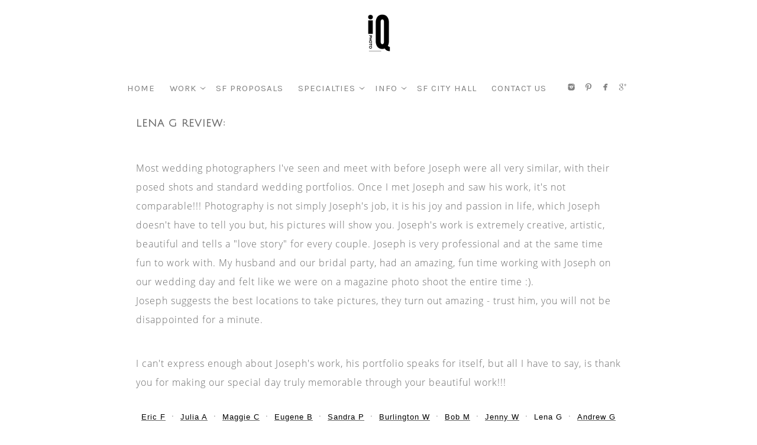

--- FILE ---
content_type: text/html; charset=utf-8
request_url: https://www.iqphoto.com/info/detailed-reviews/overall-experience/lena-g
body_size: 15904
content:
<!DOCTYPE html><!-- site by Good Gallery, www.goodgallery.com -->
<html class="no-js NonGalleryPage " lang="en-US">
<head>
<title>Lena G</title>
<link rel="dns-prefetch" href="//cdn.goodgallery.com" /> 
<link rel="shortcut icon" href="//cdn.goodgallery.com/ff20afdf-4c9a-4735-9404-1b18652f1262/logo/2jz0eeo2/ijtu3zyla54.ico" />

<link rel="alternate" hreflang="en-US" href="https://www.iqphoto.com/info/detailed-reviews/overall-experience/lena-g" />
<link rel="canonical" href="https://www.iqphoto.com/info/detailed-reviews/overall-experience/lena-g" />
 <meta name="robots" content="noindex,noarchive" /> <style type="text/css">.YB:before{content: attr(data-c);display: block;height: 150em;}</style><link rel="stylesheet" type="text/css" media="none" onload="if(media!='all')media='all'" href="//cdn.goodgallery.com/ff20afdf-4c9a-4735-9404-1b18652f1262/d/Desktop-Il78zoUQNRfstXk7bWj9Kg-2-SF1S__Pc0WZJv6aIhzCX3w.css" />
<script type="text/javascript" src="//cdn.goodgallery.com/ff20afdf-4c9a-4735-9404-1b18652f1262/p/bundle-2teHGVEHG23F7yH4EM4Vng-20250629021656.js"></script>
<script type="text/javascript" src="//cdn.goodgallery.com/ff20afdf-4c9a-4735-9404-1b18652f1262/d/PageData-374y1qs8-de1504d8-21d6-476b-87dc-4dbdcd422e59-SF1S__Pc0WZJv6aIhzCX3w-2.js"></script>
<!--[if lt IE 9]><script type="text/javascript" src="/admin/Scripts/jQuery.XDomainRequest.js"></script><![endif]-->

<meta property="og:url" content="https://www.iqphoto.com/info/detailed-reviews/overall-experience/lena-g" />
<meta property="og:type" content="website" />
<meta property="og:site_name" content="" />
<meta property="og:title" content="Lena G" />
<meta property="og:description" />
<meta property="og:image" content="https://www.iqphoto.com/image/200/ijtu3zyla54.png" />
<script type="application/ld+json">{ "@context": "https://schema.org", "@type": "Organization", "url": "https://www.iqphoto.com", "logo": "https://logocdn.goodgallery.com/ff20afdf-4c9a-4735-9404-1b18652f1262/140x0/2jz0eeo2/ijtu3zyla54.png" }</script>

<meta name="facebook-domain-verification" content="5rm5hnc3i9bzb8l5bkfr5zl3cwy9q0" />
<script type='application/ld+json'>
{
  "@context": "http://www.schema.org",
  "@type": "LocalBusiness",
  "additionalType": "http://www.productontology.org/id/Wedding_photography",
  "name": "Wedding Photography by IQphoto",
  "url": "https://www.iqphoto.com",
  "logo": "https://www.iqphoto.com/ijtu3zyla54.png",
  "priceRange": "$$",
  "image": "https://cdn.goodgallery.com/ff20afdf-4c9a-4735-9404-1b18652f1262/r/1024/2jz0ysze/qkir53wrycb.jpg",
  "description": "Wedding Photography by IQphoto is a professional San Francisco photo studio serving the SF Bay Area focusing on San Francisco City Hall weddings, engagement, and elopement photography.",
  "address": {
     "@type": "PostalAddress",
     "streetAddress": "1941 Noriega St",
     "addressLocality": "San Francisco",
     "addressRegion": "CA",
     "postalCode": "94122",
     "addressCountry": "United States"
  },
  "geo": {
     "@type": "GeoCoordinates",
     "latitude": "37.7536747",
     "longitude": "-122.4847132"
  },
  "hasMap": "https://www.google.com/maps/place/Wedding+Photography+by+IQphoto/@37.7536747,-122.4847132,15z/data=!4m5!3m4!1s0x0:0x2780463ca6030459!8m2!3d37.7536747!4d-122.4847132",
   "openingHours": "Mo 09:00-21:00 Tu 09:00-21:00 We 09:00-21:00 Th 09:00-21:00 Fr 09:00-21:00 Sa 09:00-21:00 Su 09:00-21:00",
  "telephone": "(415) 939-5877",
  "sameAs" : [ "http://www.facebook.com/iqphoto",
    	"http://www.twitter.com/JosephKohn",
    	"https://www.youtube.com/channel/UCOkvIRzwnRr8AE9G0pHva2g",
        "https://www.pinterest.com/iqphoto/",
        "https://www.yelp.com/biz/wedding-photography-by-iqphoto-san-francisco",
        "https://www.instagram.com/iqphotosf/"]
}
</script>

<meta name="google-site-verification" content="O-uLlrJ1D1AdBJEfGlg2vA_DQ08h2JS-v-Jjjy4X3dM" />
<!-- Facebook Pixel Code -->
<script>
!function(f,b,e,v,n,t,s)
{if(f.fbq)return;n=f.fbq=function(){n.callMethod?
n.callMethod.apply(n,arguments):n.queue.push(arguments)};
if(!f._fbq)f._fbq=n;n.push=n;n.loaded=!0;n.version='2.0';
n.queue=[];t=b.createElement(e);t.async=!0;
t.src=v;s=b.getElementsByTagName(e)[0];
s.parentNode.insertBefore(t,s)}(window, document,'script',
'https://connect.facebook.net/en_US/fbevents.js');
fbq('init', '178595920717874');
fbq('track', 'PageView');
</script>
<noscript><img height="1" width="1" style="display:none"
src="https://www.facebook.com/tr?id=178595920717874&ev=PageView&noscript=1"
/></noscript>
<!-- End Facebook Pixel Code -->

<!-- Clarity tracking code for https://www.iqphoto.com/ --><script>    (function(c,l,a,r,i,t,y){        c[a]=c[a]||function(){(c[a].q=c[a].q||[]).push(arguments)};        t=l.createElement(r);t.async=1;t.src="https://www.clarity.ms/tag/"+i+"?ref=bwt";        y=l.getElementsByTagName(r)[0];y.parentNode.insertBefore(t,y);    })(window, document, "clarity", "script", "5vefj937eo");</script>

<!-- Pinterest Tag -->
<script>
!function(e){if(!window.pintrk){window.pintrk = function () {
window.pintrk.queue.push(Array.prototype.slice.call(arguments))};var
  n=window.pintrk;n.queue=[],n.version="3.0";var
  t=document.createElement("script");t.async=!0,t.src=e;var
  r=document.getElementsByTagName("script")[0];
  r.parentNode.insertBefore(t,r)}}("https://s.pinimg.com/ct/core.js");
pintrk('load', '2613304012480', {em: '<user_email_address>'});
pintrk('page');
</script>
<noscript>
<img height="1" width="1" style="display:none;" alt=""
  src="https://ct.pinterest.com/v3/?event=init&tid=2613304012480&pd[em]=<hashed_email_address>&noscript=1" />
</noscript>
<!-- end Pinterest Tag -->

<!-- Marquiz script start -->
<script>
(function(w, d, s, o){
  var j = d.createElement(s); j.async = true; j.src = '//script.marquiz.io/v2.js';j.onload = function() {
    if (document.readyState !== 'loading') Marquiz.init(o);
    else document.addEventListener("DOMContentLoaded", function() {
      Marquiz.init(o);
    });
  };
  d.head.insertBefore(j, d.head.firstElementChild);
})(window, document, 'script', {
    host: '//quiz.marquiz.io',
    region: 'us',
    id: '609a9ddb0107160026110390',
    autoOpen: false,
    autoOpenFreq: 'once',
    openOnExit: false,
    disableOnMobile: false
  }
);
</script>
<!-- Marquiz script end -->

<style type="text/css">html.no-js .nojsmenu { position: initial !important; left: auto !important; top: auto !important; color: initial !important; }</style>
<style type="text/css" data-id="inline">
html.js, html.js body {margin:0;padding:0;}
html.NonGalleryPage .PageUIContent { min-height: 100%; }
.PageTemplateUIContent { position: static !important; width:auto !important; overflow: visible; }
.PageUIContent .GGTextContent { position: relative; }
.PageUIContent { background-color: #FFFFFF; }
 .NonGalleryPage .PageUIContent #content { position: relative; } .GGTextContent, .GGTextContent * { font-size: 16px; color: #696969; line-height 2.00; letter-spacing: 1px; }
.GGTextContent:not(.CaptionContainer):Not(.PageInformationArea) {
    background-color: #FFFFFF;

        
            max-width: 880px;
            left: 50%;
            margin-left: -440px !important;
        

        
            padding: 20px 30px 10px 30px;
        
}
.GalleryUISiteNavigation {
    position: absolute;
    width: 100%;
    height: auto;
    top: 0px;
    bottom: auto;
    left: 0px;
    right: auto;
}


.GGTextContent div,
.GGTextContent p,
.GGTextContent ul,
.GGTextContent ol,
.GGTextContent table,
.GGTextContent dl,
.GGTextContent blockquote,
.GGTextContent pre {
  margin: 0;
  margin-bottom: 10px;
}

.GGTextContent > p, .GGTextContent > div, .GGTextContent.CaptionContainer > span > p, .GGTextContent.PageInformationArea > span > p, .GGTextContent.CaptionContainer > span > div, .GGTextContent.PageInformationArea > span > div {
padding: 0px 0px 0px 0px;
}

.GGTextContent div.CloseButton, .GGTextContent div.GalleryUIScrollBarVertical {
    padding: 0;
}

.GGTextContent > blockquote {
    margin: 30px;
}

.GGTextContent h1,
.GGTextContent h2,
.GGTextContent h3,
.GGTextContent h4,
.GGTextContent h5 {
    -moz-box-sizing: border-box;
    box-sizing: border-box;
    white-space: normal;
    margin: 0;
    font-weight: bold;
    background-color: #ffffff;
}

.GGTextContent h1 {
    font-size: 24px;
    color: #696969;
    line-height: 1.45;
    letter-spacing: 4px;
}
.GGTextContent > h1 {
    padding: 0px 0px 10px 0px;
}
.GGTextContent h2 {
    font-size: 20px;
    color: #696969;
    line-height: 1.45;
    letter-spacing: 1px;
}
.GGTextContent > h2, .GGTextContent .GGResponsiveTable td > h2, .CaptionContainer.GGTextContent > span > h2 {
    padding: 20px 0px 10px 0px;
}
.GGTextContent h3 {
    font-size: 17px;
    color: #696969;
    line-height: 1.45;
    letter-spacing: 1px;
}
.GGTextContent > h3 {
    padding: 20px 0px 5px 0px;
}
.GGTextContent h4 {
    font-size: 20px;
    color: #696969;
    line-height: 1.45;
    letter-spacing: 1px;
}
.GGTextContent > h4 {
    padding: 15px 0px 5px 0px;
}
.GGTextContent h5 {
    font-size: 16px;
    color: #696969;
    line-height: 1.45;
    letter-spacing: 1px;
}
.GGTextContent > h5 {
    padding: 10px 0px 5px 0px;
}

ul.GalleryUIMenu {list-style: none;margin: 0;padding: 0} ul.GalleryUIMenu a {text-decoration: none} ul.GalleryUIMenu li {position: relative; white-space: nowrap}
.GalleryUISiteNavigation {background-color: rgba(255, 255, 255, 1);width:100%;min-height:120px}
.GalleryUIMenuTopLevel .GalleryUIMenu {display: inline-block} ul.GalleryUIMenu li, div.GalleryUIMenuSubMenuDiv li {text-transform:uppercase}
.GalleryUIMenuTopLevel .GalleryUIMenu > li {display:inline-block;padding: 10px 10px 10px 15px;border:0px solid #FFFFFF;border-left-width:0px;border-top-width:0px;white-space:nowrap;text-align:right}
.GalleryUIMenu > li {color:#808080;background-color:rgba(255, 255, 255, 1);font-size:15px;letter-spacing: 1px;;position:relative}
.GalleryUIMenu > li > a {color:#808080} .GalleryUIMenu > li.Active > a {color:#808080}
.GalleryUIMenu > li.Active {color:#808080;background-color:rgba(255, 255, 255, 1)}
span.SubMenuArrow,span.SubMenuArrowLeft,span.SubMenuArrowRight,span.SubMenuArrowUp,span.SubMenuArrowDown {display:block;position:absolute;top:50%;right:2px;margin-top:-5px;height:10px;width:10px;background-color:transparent;} span.SubMenuArrowSizing {display:inline-block;width:10px;height:10px;opacity:0;margin-right:-2px;}

.GalleryUISiteNavigation {display:flex;align-items:center;flex-direction:column;}


html { font-family: 'Arial', 'Helvetica Neue', Helvetica, sans-serif; }
.GalleryUIMenu, .GalleryUIMenu a { font-family: 'Karla', sans-serif; } html:not(.wf-active) .GalleryUIMenu,html:not(.wf-active) .GalleryUIMenu a {font-family: sans-serif}
.PageTemplateText,.CaptionContainer,.PageInformationArea,.GGTextContent { font-family: 'Open Sans Light', sans-serif ; } @font-face {   font-display:swap;font-family: 'Open Sans Light';   font-style: normal;   font-weight: 300;   src: local('Open Sans Light'), local('OpenSans-Light'), url(//fonts.gstatic.com/s/opensans/v13/DXI1ORHCpsQm3Vp6mXoaTegdm0LZdjqr5-oayXSOefg.woff2) format('woff2'), url(//fonts.gstatic.com/s/opensans/v13/DXI1ORHCpsQm3Vp6mXoaTXhCUOGz7vYGh680lGh-uXM.woff) format('woff'); } @font-face {   font-display:swap;font-family: 'Open Sans Light';   font-style: italic;   font-weight: 300;   src: local('Open Sans Light Italic'), local('OpenSansLight-Italic'), url(//fonts.gstatic.com/s/opensans/v13/PRmiXeptR36kaC0GEAetxko2lTMeWA_kmIyWrkNCwPc.woff2) format('woff2'), url(//fonts.gstatic.com/s/opensans/v13/PRmiXeptR36kaC0GEAetxh_xHqYgAV9Bl_ZQbYUxnQU.woff) format('woff'); }
h1, h2, h3, h4, h5, h6 { font-family: 'Julius Sans One', sans-serif; } html:not(.wf-active) h1,html:not(.wf-active) h2,html:not(.wf-active) h3,html:not(.wf-active) h4,html:not(.wf-active) h5,html:not(.wf-active) h6 {font-family: sans-serif}
.GalleryUIContainer .NameMark { font-family: 'Arial', 'Helvetica Neue', Helvetica, sans-serif; }
.GalleryMenuContent .GGMenuPageHeading { font-family: 'Arial', 'Helvetica Neue', Helvetica, sans-serif; }
.GMLabel { font-family: 'Arial', 'Helvetica Neue', Helvetica, sans-serif; }
.GMTagline { font-family: 'Arial', 'Helvetica Neue', Helvetica, sans-serif; }
div.GGForm label.SectionHeading { font-family: 'Arial', 'Helvetica Neue', Helvetica, sans-serif; }
.GGHamburgerMenuLabel { font-family: 'Arial', 'Helvetica Neue', Helvetica, sans-serif; }
h2 { font-family: 'Julius Sans One', sans-serif; } html:not(.wf-active) h2 {font-family: sans-serif}
h3 { font-family: 'Julius Sans One', sans-serif;font-weight:700; } html:not(.wf-active) h3 {font-family: sans-serif}
h4 { font-family: 'Arial', 'Helvetica Neue', Helvetica, sans-serif;font-weight:700; }
h5 { font-family: 'Arial', 'Helvetica Neue', Helvetica, sans-serif;font-weight:700; }
h6 { font-family: 'Arial', 'Helvetica Neue', Helvetica, sans-serif;font-weight:700; }
h1 { line-height: 1.45; text-transform: uppercase; text-align: left; letter-spacing: 4px; }
h2 { line-height: 1.45; text-transform: uppercase; text-align: left; letter-spacing: 1px;  }
h3 { line-height: 1.45; text-transform: uppercase; text-align: left; letter-spacing: 1px; }
h4 { line-height: 1.45; text-transform: none; text-align: left; letter-spacing: 1px; }
h5 { line-height: 1.45; text-transform: none; text-align: left; letter-spacing: 1px; }
h6 { line-height: 1.45; text-transform: none; text-align: left; letter-spacing: 0px; }
.PageTemplateText,.CaptionContainer,.PageInformationArea,.GGTextContent { line-height: 2.00; text-transform: none; text-align: left; }
ul.GGBottomNavigation span { font-family: 'Arial', 'Helvetica Neue', Helvetica, sans-serif; }
.GGTextContent .GGBreadCrumbs .GGBreadCrumb, .GGTextContent .GGBreadCrumb span { font-family: 'Arial', 'Helvetica Neue', Helvetica, sans-serif; }



</style>
</head>
<body class="GalleryUIContainer" data-page-type="text" data-page-id="de1504d8-21d6-476b-87dc-4dbdcd422e59" data-tags="" data-menu-hash="SF1S__Pc0WZJv6aIhzCX3w" data-settings-hash="Il78zoUQNRfstXk7bWj9Kg" data-fotomotoid="" data-imglocation="//cdn.goodgallery.com/ff20afdf-4c9a-4735-9404-1b18652f1262/" data-cdn="//cdn.goodgallery.com/ff20afdf-4c9a-4735-9404-1b18652f1262" data-stoken="374y1qs8" data-settingstemplateid="">
        
<div class="GalleryUISiteNavigation"><div class="MenuLogo"><a href="/" class="NavigationLogoTarget"><img src="https://logocdn.goodgallery.com/ff20afdf-4c9a-4735-9404-1b18652f1262/140x0/2jz0eeo2/ijtu3zyla54.png" alt="" title="" border="0" style="padding: 20px 15px 30px 15px;float:left;" height="70" width="70"></a></div><div class="GalleryUIMenuTopLevel" data-predefined="true"><div class="GalleryUIMenuContainer" data-predefined="true"><ul class="GalleryUIMenu" data-predefined="true"><li data-pid="7f43b1c4-4c6f-43dd-bb2b-bc4bc29e3b4f"><a href="/"><span>Home</span></a></li><li data-pid="8d24e7c1-bb63-4581-be2c-0d5082c6dfe5"><a href="/work"><span>Work</span></a><span class="SubMenuArrow"> </span><span class="SubMenuArrowSizing"> </span></li><li data-pid="cbd0f433-6c28-4b64-928d-b37dd7c6afba"><a href="/proposal"><span>SF Proposals</span></a></li><li data-pid="5b78cc82-da1f-4d3c-a13b-be5b6af69485"><a href="/specialties"><span>Specialties</span></a><span class="SubMenuArrow"> </span><span class="SubMenuArrowSizing"> </span></li><li data-pid="f24bf11d-2b49-485f-8c87-80ebf6c043d8"><a href="/info"><span>Info</span></a><span class="SubMenuArrow"> </span><span class="SubMenuArrowSizing"> </span></li><li data-pid="d268f29d-fcb4-4be7-8687-c7570ee78c2e"><a href="/san-francisco-city-hall-wedding-photographer"><span>SF City Hall</span></a></li><li data-pid="6bb0afb7-257d-419a-812a-b2bec8224847"><a href="/contactiq"><span>Contact Us</span></a></li><li data-pid="1e1b3c51-396b-4205-afe5-6984e670a1ed" class="TypeMenuHTML SocialNetwork"></li></ul></div></div></div><div class="GalleryUIMenuSubLevel" style="opacity:0;display:none;z-index:10102;" data-pid="4ceffdfc-7f8c-42d1-9f65-8b3688a5a4ca"><div class="GalleryUIMenuContainer"><ul class="GalleryUIMenu"><li data-pid="b8b5e1d3-c8dd-4a17-a11c-c78740e742e5"><a href="/work/weddings/muir-woods-wedding">Muir Woods Wedding</a></li><li data-pid="54fd1b5d-96bc-4064-904b-8e9c3a8c93dc"><a href="/work/weddings/santorini-wedding">Santorini Wedding</a></li><li data-pid="94d398b5-98bb-4903-828e-c706a839df77"><a href="/work/weddings/tahoe-wedding">Tahoe Wedding</a></li><li data-pid="d77f9705-e3b3-4edb-9303-771e29fcb263"><a href="/work/weddings/private-estate-wedding">Private Estate Wedding</a></li><li data-pid="8814086d-4b64-4b8c-aae0-34f14de5689e"><a href="/work/weddings/san-francisco-indoor-wedding">San Francisco Indoor Wedding</a></li><li data-pid="d2c7dc79-9b53-4534-b396-b71af7ebad61"><a href="/work/weddings/yosemite-wedding">Yosemite Wedding</a></li><li data-pid="044cf38d-9598-47a4-8d25-94a99e3d06f5"><a href="/work/weddings/intimate-wedding">Bridal Session</a></li><li data-pid="5afbd574-13f2-4505-935d-f62241429d09"><a href="/work/weddings/sf-botanical-gardens-wedding">Botanical Garden</a></li><li data-pid="ed8e1b81-7578-4d50-b70d-966c80283ab6"><a href="/work/weddings/covid-wedding">Backyard Wedding</a></li><li data-pid="ad904a3b-e825-499d-b1fe-2872453d7f7c"><a href="/work/weddings/rome-wedding">Rome Wedding</a></li><li data-pid="aa635a69-cd55-40ab-8b37-dd120d161a6b"><a href="/work/weddings/sf-city-hall-wedding">SF City Hall Wedding</a></li><li data-pid="4cd97bc8-c855-4c1d-8a80-73bc81548d57"><a href="/work/weddings/intimate-indian-wedding">Intimate Indian Wedding</a></li><li data-pid="445af3e2-c9a9-4bb9-8926-fbb4a8a47ed0"><a href="/work/weddings/casual-outdoor-wedding">Casual Outdoor Wedding</a></li><li data-pid="b75d9869-361f-4565-b660-6b769faa9e4b"><a href="/work/weddings/wine-country-wedding">Wine Country Wedding</a></li><li data-pid="1f43dd77-08f7-483c-98c6-774b9fdae6e9"><a href="/work/weddings/tuscany-wedding">Tuscany Wedding</a></li><li data-pid="bfbc5d5c-958c-47cc-8161-63acf142f73b"><a href="/work/weddings/ritz-carlton-sf-wedding">Ritz Carlton SF Wedding</a></li><li data-pid="9d21cc89-22f8-43d5-ae15-b865c9ffb898"><a href="/work/weddings/norcal-ranch-wedding">Norcal Ranch Wedding</a></li><li data-pid="25b74e7c-f988-49d1-bf76-d7a2d7e29804"><a href="/work/weddings/sf-city-hall-wedding-ii">SF City Hall Wedding II</a></li><li data-pid="1b3d002f-1b1b-4e7f-9c78-ba63acfab91a"><a href="/work/weddings/fairmont-sf-wedding">Fairmont SF Wedding</a></li><li data-pid="63cc4ce6-6c0a-4270-9880-e657606c60f1"><a href="/work/weddings/cabo-san-lucas-wedding">Cabo San Lucas Wedding</a></li><li data-pid="14ed5fa4-84d4-4f32-a324-172c0b0793d8"><a href="/work/weddings/indoor-hotel-sf-wedding">Indoor Hotel SF Wedding</a></li><li data-pid="84313995-8e6d-47a5-8dde-ab657ec2a1bf"><a href="/work/weddings/intimate-sf-wedding">Intimate SF Wedding</a></li><li data-pid="0a96c75d-f84e-4090-a5f8-26cb2a51ef50"><a href="/work/weddings/historic-sf-club-wedding">Historic SF Club Wedding</a></li><li data-pid="04471e22-6c3e-4588-ab4a-b84905b9fff1"><a href="/work/weddings/maui-wedding">Maui Wedding</a></li><li data-pid="c9c80543-1435-4793-9dc2-9c0ce28e3206"><a href="/work/weddings/thailand-wedding">Thailand Wedding</a></li><li data-pid="6fdf590d-c380-468c-9662-c89ec66f3595"><a href="/work/weddings/silverado-resort-wedding">Silverado Resort Wedding</a></li><li data-pid="5db1c857-c8af-4011-bf90-055a561125b8"><a href="/work/weddings/fairmont-sf-wedding-ii">Fairmont SF Wedding II</a></li></ul></div></div><div class="GalleryUIMenuSubLevel" style="opacity:0;display:none;z-index:10101;" data-pid="8d24e7c1-bb63-4581-be2c-0d5082c6dfe5"><div class="GalleryUIMenuContainer"><ul class="GalleryUIMenu"><li data-pid="de0da2fe-19b3-445b-ae2b-a83e79768506"><a href="/work/recentwork">Style</a><span class="SubMenuArrowSizing"> </span></li><li data-pid="384eee0e-b4ff-4b58-b20b-b84d875f1ca0"><a href="https://www.iqphoto.com/work/san-francisco-engagement-photographer">Engagements</a><span class="SubMenuArrowSizing"> </span></li><li data-pid="4ceffdfc-7f8c-42d1-9f65-8b3688a5a4ca"><a href="/work/weddings">Weddings</a><span class="SubMenuArrow"> </span><span class="SubMenuArrowSizing"> </span></li><li data-pid="f0b45af7-0a15-470e-bf57-9e9fd0046e19"><a href="https://www.iqphoto.com/proposal/">Proposals</a><span class="SubMenuArrowSizing"> </span></li><li data-pid="b0ef81aa-b582-4712-84de-50af7eb1064e"><a href="https://www.iqphoto.com/san-francisco-city-hall-wedding-photographer/">City Hall</a><span class="SubMenuArrowSizing"> </span></li></ul></div></div><div class="GalleryUIMenuSubLevel" style="opacity:0;display:none;z-index:10102;" data-pid="d2c2c566-829c-419b-9f9e-759cb653f346"><div class="GalleryUIMenuContainer"><ul class="GalleryUIMenu"><li data-pid="00f2ccf7-6b07-41aa-a268-3e1ade76d2b0"><a href="/specialties/proposal-locations/sutro-baths-proposal">Sutro Baths</a></li><li data-pid="f5023e41-9f54-44c8-a544-e2801ff19980"><a href="/specialties/proposal-locations/baker-beach-engagements-proposals">Baker Beach</a></li><li data-pid="07c8f133-54c4-469c-8555-4eecbc3cc8af"><a href="/specialties/proposal-locations/baker-beach-fog">Baker Beach (FOG)</a></li><li data-pid="55d45fb6-7597-4758-a1b9-78237f63a2dc"><a href="/specialties/proposal-locations/lovers-lane">Lover's Lane</a></li><li data-pid="f56a1ad0-ad2f-4efe-b1d0-78427a5b21b2"><a href="/specialties/proposal-locations/ina-coolbrith">Ina Coolbrith</a></li><li data-pid="e6edc91b-591c-409d-9310-d0b95777ed34"><a href="/specialties/proposal-locations/battery-spencer-proposal">Battery Spencer</a></li><li data-pid="4099ab93-8cab-4ac5-bb6b-af3882858ffe"><a href="/specialties/proposal-locations/half-moon-bay-proposal">Half Moon Bay</a></li><li data-pid="d664597b-26c2-454d-b624-7d2da0ac5164"><a href="/specialties/proposal-locations/ggb-overlook-proposal">GGB Overlook</a></li><li data-pid="697e50f6-7308-475a-b760-c1aa59c84ba3"><a href="/specialties/proposal-locations/indoor-proposal">Indoor Proposal</a></li><li data-pid="3d0ea0f2-3ce6-4f35-b9fb-278f5fc8f118"><a href="/specialties/proposal-locations/alamo-square-park-proposal">Alamo Square Park</a></li><li data-pid="d1931c78-2dd2-40f2-902f-40e8edbfddac"><a href="/specialties/proposal-locations/fairmont-sf">Fairmont SF</a></li><li data-pid="ab945baf-b439-45d5-8fc7-5b8f74e4199e"><a href="/specialties/proposal-locations/russian-hill">Russian Hill</a></li><li data-pid="9f32e4d4-702a-453f-881e-33762d9d17cd"><a href="/specialties/proposal-locations/private-beach">Private Beach</a></li><li data-pid="2209b606-e51e-4624-a117-43bbcfc2008f"><a href="/specialties/proposal-locations/twin-peaks-proposal">Twin Peaks</a></li><li data-pid="a431a6fb-6822-4617-ba65-acaef05b2e6f"><a href="/specialties/proposal-locations/baker-beach-backup-spot-proposal">Baker Beach (Backup spot)</a></li><li data-pid="f86e69fb-103b-4ace-b58c-2436cea4be49"><a href="/specialties/proposal-locations/pier-7-proposal">Pier 7</a></li><li data-pid="b29f7b58-1a15-4d5c-84f8-ce144cae17a2"><a href="/specialties/proposal-locations/uss-hornet">USS Hornet</a></li><li data-pid="edf39026-ec6e-477d-81da-923453254d4f"><a href="/specialties/proposal-locations/crissy-field">Crissy Field</a></li><li data-pid="d656e68f-eaec-447c-a50f-22f7bd2650e0"><a href="/specialties/proposal-locations/japanese-tea-gardens">Japanese Tea Gardens</a></li><li data-pid="9baa2597-f9e5-476d-ba4b-472292246993"><a href="/specialties/proposal-locations/botanical-gardens">Botanical Gardens</a></li><li data-pid="a7c10c05-4ae4-4fe2-94f3-df0ee25ac25e"><a href="/specialties/proposal-locations/sf-city-hall-proposal">City Hall</a></li><li data-pid="2af20528-e6f9-4491-893a-327536b4cdf1"><a href="/specialties/proposal-locations/mount-tamalpais-proposal">Mount Tamalpais</a></li><li data-pid="81ae97d6-3728-4f97-9571-0763ee8ed475"><a href="/specialties/proposal-locations/sf-rooftop-proposal">SF Rooftop</a></li><li data-pid="39480f89-8985-498d-a712-9a9ac3555d77"><a href="/specialties/proposal-locations/yosemite-taft-point-proposal">Yosemite</a></li><li data-pid="92256b79-1c48-4819-a823-5a670f309e1c"><a href="/specialties/proposal-locations/sausalito-real-proposal">Sausalito</a></li><li data-pid="43634bc0-2e63-4bd3-93c8-d32c529e9cec"><a href="/specialties/proposal-locations/legion-honor">Legion of Honor</a></li><li data-pid="6f3763c3-544b-4078-b759-09e314f02629"><a href="/specialties/proposal-locations/coit-tower-proposal">Coit Tower</a></li><li data-pid="cc48fe09-076e-4c9c-8516-754cb874dcc2"><a href="/specialties/proposal-locations/lands-end-proposal">Lands End</a></li><li data-pid="d86b3cc8-5e89-4e9a-b5d9-0c3aa7610758"><a href="/specialties/proposal-locations/filoli-proposal">Filoli</a></li><li data-pid="ab865f03-3328-4ef0-8dc0-a65756f9f842"><a href="/specialties/proposal-locations/stinson-beach-proposal">Stinson Beach</a></li><li data-pid="25da1d53-5273-432a-845b-c67b74b60bf5"><a href="/specialties/proposal-locations/cypress-tree-lane-proposal">Cypress Tree Lane</a></li><li data-pid="def5e855-e01c-4b32-b19a-b79c9220099a"><a href="/specialties/proposal-locations/pier-14">Pier 14</a></li><li data-pid="0238aff2-20f6-41c8-b0f7-8f62b92a81f6"><a href="/specialties/proposal-locations/palace-fine-arts">Palace of Fine Arts</a></li><li data-pid="06b41e60-4f41-4930-8a9a-c75d2d59a753"><a href="/specialties/proposal-locations/16th-ave-tiled-steps">16th Ave Tiled Steps</a></li><li data-pid="49eba677-9c67-4f08-a0a7-bb6cfb11886e"><a href="/specialties/proposal-locations/muir-woods-proposal">Muir Woods</a></li><li data-pid="0223e04b-2576-4c75-b980-efe1c343d0c6"><a href="/specialties/proposal-locations/muir-beach-overlook">Muir Beach Overlook</a></li><li data-pid="8a1be77c-e5fd-4531-9c60-6adc52fea0ce"><a href="/specialties/proposal-locations/stow-lake-proposal">Stow lake</a></li><li data-pid="05fa1055-28ae-42b6-bd36-b0ca3ad5e2bb"><a href="/specialties/proposal-locations/private-proposal-location">Private Spot</a></li></ul></div></div><div class="GalleryUIMenuSubLevel" style="opacity:0;display:none;z-index:10101;" data-pid="5b78cc82-da1f-4d3c-a13b-be5b6af69485"><div class="GalleryUIMenuContainer"><ul class="GalleryUIMenu"><li data-pid="d2c2c566-829c-419b-9f9e-759cb653f346"><a href="/specialties/proposal-locations">Proposal Locations</a><span class="SubMenuArrow"> </span><span class="SubMenuArrowSizing"> </span></li><li data-pid="754f26e9-ab01-4cca-bb73-846eb687a777"><a href="https://www.iqphoto.com/muirwoods">Muir Woods</a><span class="SubMenuArrowSizing"> </span></li><li data-pid="e86ce080-eb7a-4ad8-9b62-28ee7174903b"><a href="/specialties/palace-fine-arts-wedding">Palace of Fine Arts</a><span class="SubMenuArrowSizing"> </span></li><li data-pid="8ab084b7-8116-49dc-be44-6845fcf07ed2"><a href="/specialties/iceland">Iceland</a><span class="SubMenuArrowSizing"> </span></li><li data-pid="d99909b0-0f76-4010-b8b6-ddb8c157d9e0"><a href="/specialties/fusion-videos">Short Films</a><span class="SubMenuArrowSizing"> </span></li><li data-pid="920c86fa-7f36-4ea5-a01f-02b4ab86603e"><a href="https://www.iqphoto.com/blog/4k/">4K</a><span class="SubMenuArrowSizing"> </span></li><li data-pid="ae82c54d-97d8-448e-a9d1-361ff4a01843"><a href="/specialties/same-sex-sf-city-hall-weddings">LGBT Weddings</a><span class="SubMenuArrowSizing"> </span></li><li data-pid="87519c9d-8f0a-4a7a-969e-62061ecc414e"><a href="https://www.iqphoto.com/blog/image-enhancing/">Retouching</a><span class="SubMenuArrowSizing"> </span></li><li data-pid="a86e6001-47ed-47e9-bbeb-561813bd4169"><a href="https://www.iqphoto.com/indian">Indian Weddings</a><span class="SubMenuArrowSizing"> </span></li><li data-pid="6a878320-6b1a-4b64-86ee-864caa77f7ec"><a href="/specialties/sf-bay-area-wedding-livestream">Livestream</a><span class="SubMenuArrowSizing"> </span></li><li data-pid="b33b6b1c-709c-4d88-9da9-c1bc7f58fe17"><a href="/specialties/family-portrait-photography">Family Portraits</a><span class="SubMenuArrowSizing"> </span></li><li data-pid="e38734db-eb48-44cf-ae6b-ffb19e3b2b1f"><a href="/specialties/corporate-photography">Corporate</a><span class="SubMenuArrowSizing"> </span></li><li data-pid="3a6b11cb-345a-48b1-a9a7-bb30e8265d55"><a href="/specialties/films-2">Video</a><span class="SubMenuArrowSizing"> </span></li><li data-pid="eb97a6c3-814c-4989-a4f8-6f8150df87ee"><a href="/specialties/covid-wedding">COVID Weddings</a><span class="SubMenuArrowSizing"> </span></li><li data-pid="0920d6e0-ed2f-4038-bce5-58c11d9f47d4"><a href="/specialties/anniversary">Anniversary</a><span class="SubMenuArrowSizing"> </span></li></ul></div></div><div class="GalleryUIMenuSubLevel" style="opacity:0;display:none;z-index:10103;" data-pid="0e55e85f-3ba3-4664-a76a-124a8bffa4f9"><div class="GalleryUIMenuContainer"><ul class="GalleryUIMenu"><li data-pid="d0d67fb2-0421-4e37-900b-aa3c33cd7b0b"><a href="/info/detailed-reviews/comprehensive-reviews/audris-h">Audris H</a></li><li data-pid="7cf8bfcd-2605-460f-b236-7813a88d36f1"><a href="/info/detailed-reviews/comprehensive-reviews/anahita-s">Anahita S</a></li><li data-pid="3c083867-3a42-4d6d-b17e-60d4395d3e80"><a href="/info/detailed-reviews/comprehensive-reviews/nikki-k">Nikki K</a></li><li data-pid="e32efc60-6eb4-4c7e-8562-0b5e74ba50e1"><a href="/info/detailed-reviews/comprehensive-reviews/scott-c">Scott C</a></li></ul></div></div><div class="GalleryUIMenuSubLevel" style="opacity:0;display:none;z-index:10103;" data-pid="8ed9cec2-8e60-4794-852f-2ccd816a62f0"><div class="GalleryUIMenuContainer"><ul class="GalleryUIMenu"><li data-pid="34083074-7ae6-47cf-9202-addad5d68859"><a href="/info/detailed-reviews/professionalism/jon-t">Jon T</a></li><li data-pid="d28b2e12-bc34-46e7-aae8-744146f9fc5a"><a href="/info/detailed-reviews/professionalism/stacie-t">Stacie T</a></li><li data-pid="4c216f8f-05db-4bd3-9d7a-9266a24c717b"><a href="/info/detailed-reviews/professionalism/jack-n">Jack N</a></li><li data-pid="0e3a538c-c584-445c-b60f-8b8bd789fb18"><a href="/info/detailed-reviews/professionalism/kang-h">Kang H</a></li><li data-pid="e606b76a-9485-40ea-b830-0ce81176434d"><a href="/info/detailed-reviews/professionalism/kathleen-h">Kathleen H</a></li><li data-pid="4ee3fce9-d427-4869-b75c-741ece311cf1"><a href="/info/detailed-reviews/professionalism/leslie-l">Leslie L</a></li><li data-pid="6c9ec9ed-7ea2-498e-a36e-c77703a857c5"><a href="/info/detailed-reviews/professionalism/iris-k">Iris K</a></li></ul></div></div><div class="GalleryUIMenuSubLevel" style="opacity:0;display:none;z-index:10103;" data-pid="2118d8a7-b89d-48c6-8b91-f8b5d9d14d73"><div class="GalleryUIMenuContainer"><ul class="GalleryUIMenu"><li data-pid="743c7dce-fd18-4f3a-a21b-bc33a4715b5f"><a href="/info/detailed-reviews/creativity/victoria-g">Victoria G</a></li><li data-pid="dc56a5d0-b479-49a0-80db-fa403fb87059"><a href="/info/detailed-reviews/creativity/jamena-p">Jamena P</a></li><li data-pid="83f7de58-d78f-4b72-9ec0-8dfa92786dc8"><a href="/info/detailed-reviews/creativity/chris-s">Chris S</a></li><li data-pid="88fed568-d2a7-4615-b606-544da111a011"><a href="/info/detailed-reviews/creativity/eric-l">Eric L</a></li><li data-pid="571f3a21-29d0-4935-ae7e-2fb7cf85019e"><a href="https://www.iqphoto.com/reviews/topic-city-hall/brin-p">Brinn P</a></li><li data-pid="e2dc6be0-3b8f-438f-91f2-78a634de2a04"><a href="/info/detailed-reviews/creativity/aaron-f">Aaron F</a></li><li data-pid="61fdbbf8-0fc0-4ff4-8ac1-f460687aeb71"><a href="/info/detailed-reviews/creativity/hannah-d">Hannah D</a></li></ul></div></div><div class="GalleryUIMenuSubLevel" style="opacity:0;display:none;z-index:10103;" data-pid="f8d0f800-afbf-40c5-847b-81690269e2b9"><div class="GalleryUIMenuContainer"><ul class="GalleryUIMenu"><li data-pid="e98ab8d1-9c80-45ba-83f5-35a6b106c6a6"><a href="/info/detailed-reviews/technical-skills/reg-t">Reg T</a></li><li data-pid="e716a566-02f7-4fe9-801f-cbc57b05a9e4"><a href="https://www.iqphoto.com/reviews/creativity/victoria-g">Victoria G</a></li><li data-pid="b6455d83-d807-47a5-b3de-644916e3e6af"><a href="/info/detailed-reviews/technical-skills/irene-c">Irene C</a></li><li data-pid="88a5db4b-8b53-4130-ba7f-7e37698a6a5d"><a href="/info/detailed-reviews/technical-skills/krishni">Krishni A</a></li></ul></div></div><div class="GalleryUIMenuSubLevel" style="opacity:0;display:none;z-index:10103;" data-pid="cd9b8dfa-4dff-41ea-b237-de6d620f4425"><div class="GalleryUIMenuContainer"><ul class="GalleryUIMenu"><li data-pid="ae0e8168-5c17-4375-ba53-ad272553a7c1"><a href="/info/detailed-reviews/personality/butch-m">Butch M</a></li><li data-pid="2a810bcd-0e97-41ed-bb03-d90926f737f6"><a href="/info/detailed-reviews/personality/nicole-g">Nicole G</a></li><li data-pid="a2274883-7521-4090-a4a3-4d6dc03a1420"><a href="/info/detailed-reviews/personality/catching-tender-photo-moments">Tina K</a></li><li data-pid="77ea7069-b7d3-40d6-834a-8db51528af1d"><a href="/info/detailed-reviews/personality/andrea-f">Andrea F</a></li><li data-pid="871e98dd-4d0b-4255-9323-aa2406cf1ca1"><a href="/info/detailed-reviews/personality/nick-f">Nick F</a></li><li data-pid="d6a58978-9780-45b6-978d-bfb11bf711e6"><a href="/info/detailed-reviews/personality/emily">Emily A</a></li><li data-pid="a28255cd-7958-4889-a4e6-0b89b018eeac"><a href="/info/detailed-reviews/personality/carmela-g">Carmela G</a></li></ul></div></div><div class="GalleryUIMenuSubLevel" style="opacity:0;display:none;z-index:10103;" data-pid="e2e507a5-5a80-4fef-a564-8cbc8ae78e5a"><div class="GalleryUIMenuContainer"><ul class="GalleryUIMenu"><li data-pid="71bd4b61-d35e-4e99-9519-d22927da5f44"><a href="/info/detailed-reviews/approach/fiona-j">Fiona J</a></li><li data-pid="4b01a99e-b8e2-431f-805f-2ea0a6b6c491"><a href="/info/detailed-reviews/approach/donald-c">Donald C</a></li><li data-pid="df778b4e-0d9e-41b6-a35b-ef2b916c4e50"><a href="/info/detailed-reviews/approach/sarah-v">Sarah V</a></li><li data-pid="055e0c47-6e73-4b64-b10b-c28a52f4c62f"><a href="/info/detailed-reviews/approach/andy-c">Andy C</a></li><li data-pid="7546c869-37d9-4c2b-9976-76632b902334"><a href="/info/detailed-reviews/approach/christian-k">Christian K</a></li></ul></div></div><div class="GalleryUIMenuSubLevel" style="opacity:0;display:none;z-index:10103;" data-pid="2fd87a7e-6f77-4c40-9bca-cf3475ad0e13"><div class="GalleryUIMenuContainer"><ul class="GalleryUIMenu"><li data-pid="4b7e5a36-abe6-472d-a122-e39c1d4782d5"><a href="/info/detailed-reviews/help-support/grace-l">Grace L</a></li><li data-pid="0732dca9-4fd0-49b1-a23d-dfa3b6c545a3"><a href="/info/detailed-reviews/help-support/jennie-m">Jennie M</a></li><li data-pid="f67f8582-c1d9-4870-b985-4814428ee840"><a href="/info/detailed-reviews/help-support/recover-lost-photos-review">Stephanie P</a></li><li data-pid="17ff1fc7-d02c-4ba2-90bb-28061adc790f"><a href="/info/detailed-reviews/help-support/yingzi-c">Yingzi C</a></li><li data-pid="dba945e4-e64a-44f5-be79-77ae673de2cf"><a href="https://www.iqphoto.net/reviews/international-clients/brianna-r">Brianna R</a></li><li data-pid="1c39627d-b0f5-4eef-a959-b6473ffdcb7b"><a href="/info/detailed-reviews/help-support/matt-r">Matt R</a></li><li data-pid="3749967b-dbdb-4e7e-aaa4-a67d138a5266"><a href="/info/detailed-reviews/help-support/automated-process-photo">Manuel N</a></li><li data-pid="3e698951-a209-4f60-8260-0ba1a13a6847"><a href="/info/detailed-reviews/help-support/tim-c">Tim C</a></li><li data-pid="a766551d-a888-42a5-b2e0-48f1bbfdc561"><a href="/info/detailed-reviews/help-support/douglas-k">Douglas K</a></li></ul></div></div><div class="GalleryUIMenuSubLevel" style="opacity:0;display:none;z-index:10103;" data-pid="5285a4ab-bbdc-4c9e-a07d-2c036a7020ec"><div class="GalleryUIMenuContainer"><ul class="GalleryUIMenu"><li data-pid="a84de6c2-b912-4f36-93f3-f359d90765e3"><a href="/info/detailed-reviews/overall-experience/eric-f">Eric F</a></li><li data-pid="9376467b-bb32-4496-bc50-4684c224fac0"><a href="/info/detailed-reviews/overall-experience/julia">Julia A</a></li><li data-pid="9c3bf5e5-2810-45f2-883c-0c2376909408"><a href="/info/detailed-reviews/overall-experience/maggie-c">Maggie C</a></li><li data-pid="8f6c57e4-e02d-4062-84e6-fdea82ab35ac"><a href="/info/detailed-reviews/overall-experience/eugene-b">Eugene B</a></li><li data-pid="2847b836-ef48-4fde-9d7a-dd440693b900"><a href="/info/detailed-reviews/overall-experience/sandra-p">Sandra P</a></li><li data-pid="64c52379-7b6f-4ffc-a0c7-1c03f6c0e0fd"><a href="/info/detailed-reviews/overall-experience/burlington-w">Burlington W</a></li><li data-pid="04782c1e-f184-4eb1-97d2-c7733a3140eb"><a href="/info/detailed-reviews/overall-experience/bob-m">Bob M</a></li><li data-pid="f285c481-3772-4991-be25-a3f5c675e0f0"><a href="/info/detailed-reviews/overall-experience/jenny-w">Jenny W</a></li><li data-pid="de1504d8-21d6-476b-87dc-4dbdcd422e59"><a href="/info/detailed-reviews/overall-experience/lena-g">Lena G</a></li><li data-pid="2a2812ab-7c9c-45f1-8ab5-53b0482eb013"><a href="/info/detailed-reviews/overall-experience/andrew-g">Andrew G</a></li><li data-pid="26888209-0310-4ef7-a491-ac25c14edf88"><a href="/info/detailed-reviews/overall-experience/tonya-s">Tonya S</a></li></ul></div></div><div class="GalleryUIMenuSubLevel" style="opacity:0;display:none;z-index:10103;" data-pid="30a14217-61c7-45bb-8dda-c3106c14a492"><div class="GalleryUIMenuContainer"><ul class="GalleryUIMenu"><li data-pid="a3d49e5c-ecdd-4222-8678-d131a3972ff8"><a href="/info/detailed-reviews/efficiency/michelle-n">Michelle N</a></li><li data-pid="f8914cd2-635f-43fc-a9fd-09d3b65d8dfc"><a href="/info/detailed-reviews/efficiency/iqphoto-efficiency-2">Hilaria S</a></li><li data-pid="5b08daa3-34fd-47d0-8c2b-af4aa66b2141"><a href="/info/detailed-reviews/efficiency/eleonora-r">Eleonora R</a></li><li data-pid="00def481-18e9-4d8e-a82c-83ac7f91baed"><a href="/info/detailed-reviews/efficiency/weiwei-z">Weiwei Z</a></li><li data-pid="99620028-93d0-49fa-ae60-b194c0de40ca"><a href="/info/detailed-reviews/efficiency/cynthia-j">Cynthia J</a></li><li data-pid="9771414d-0952-4858-925d-49ab2478722e"><a href="/info/detailed-reviews/efficiency/tina-r">Tina R</a></li></ul></div></div><div class="GalleryUIMenuSubLevel" style="opacity:0;display:none;z-index:10103;" data-pid="95409979-3882-4ded-8920-58244b6759c6"><div class="GalleryUIMenuContainer"><ul class="GalleryUIMenu"><li data-pid="5a98ee9f-c154-441b-bc92-1e483f73f204"><a href="/info/detailed-reviews/topic-city-hall/brinn-p">Brinn P</a></li><li data-pid="7fe2f48e-e1fd-4f3d-974a-5c477cd8dce2"><a href="/info/detailed-reviews/topic-city-hall/galina-g">Galina G</a></li><li data-pid="d13ad08e-6582-4055-86b3-000162ee4230"><a href="/info/detailed-reviews/topic-city-hall/pam-t">Pam T</a></li><li data-pid="e5dd61bf-4a46-421c-a9d1-07bf93ce9c37"><a href="/info/detailed-reviews/topic-city-hall/heather-p">Heather P</a></li><li data-pid="291be1eb-4b37-4874-891d-7d4dd68467ca"><a href="/info/detailed-reviews/topic-city-hall/detailed-sf-city-hall-photo-review-iqphoto">Megan M</a></li><li data-pid="b427893f-7fab-43bf-8479-8b45b4e7adbc"><a href="/info/detailed-reviews/topic-city-hall/naomi-s">Naomi S</a></li><li data-pid="98f62ef3-c468-4516-b4fc-8efabd2bc800"><a href="/info/detailed-reviews/topic-city-hall/erica-g">Erica G</a></li><li data-pid="bc57881c-dd83-46de-aa41-e3513cc409bc"><a href="https://www.iqphoto.net/wedding-photography-review-43">Jennie M</a></li><li data-pid="dd7937af-e889-4456-baf0-7ba968bd3252"><a href="/info/detailed-reviews/topic-city-hall/jason-t">Jason T</a></li><li data-pid="49709359-3c45-48e5-8236-c4a4f6355521"><a href="/info/detailed-reviews/topic-city-hall/diane-t">Diane T</a></li></ul></div></div><div class="GalleryUIMenuSubLevel" style="opacity:0;display:none;z-index:10103;" data-pid="c87201ef-e048-4cc2-a0b0-72d4f31b094a"><div class="GalleryUIMenuContainer"><ul class="GalleryUIMenu"><li data-pid="6add18c7-2b30-46d1-b82a-a08903dde853"><a href="/info/detailed-reviews/camera-shy/sandy-s">Sandy S</a></li><li data-pid="a4950d74-8050-457f-9f43-897c6a9b029d"><a href="/info/detailed-reviews/camera-shy/mary-m">Mary M</a></li><li data-pid="4723e11b-654d-4c27-b9b7-09120aa4ada7"><a href="/info/detailed-reviews/camera-shy/david-r">David R</a></li><li data-pid="21ab6829-7c57-4591-b3f0-6c9054b658dd"><a href="/info/detailed-reviews/camera-shy/mark-k">Mark K</a></li></ul></div></div><div class="GalleryUIMenuSubLevel" style="opacity:0;display:none;z-index:10103;" data-pid="d28cbd0b-5a06-4fd9-b4bc-7de6e9bbda46"><div class="GalleryUIMenuContainer"><ul class="GalleryUIMenu"><li data-pid="6647921a-4366-41c3-80c6-2a38dbab7753"><a href="/info/detailed-reviews/value/ayu-h">Ayu H</a></li><li data-pid="d937ef24-3de0-4a5c-8a6f-d223718c4fe3"><a href="/info/detailed-reviews/value/elizabeth-b">Elizabeth B</a></li><li data-pid="9416472d-06f9-404b-838d-e29a2147962b"><a href="/info/detailed-reviews/value/nydia-h">Nydia H</a></li><li data-pid="3007ef58-522f-4e42-a79e-33b31ce51dc4"><a href="/info/detailed-reviews/value/igor-m">Igor M</a></li><li data-pid="cc45d922-9995-432d-894b-9a5209e68923"><a href="/info/detailed-reviews/value/annette-s">Annette S</a></li><li data-pid="8ea3e2b7-19a9-4690-866b-24b083f6ad46"><a href="/info/detailed-reviews/value/cindy-t">Cindy T</a></li><li data-pid="137b346d-3b72-4629-8438-b9b17b617a30"><a href="/info/detailed-reviews/value/shelley-l">Shelley L</a></li></ul></div></div><div class="GalleryUIMenuSubLevel" style="opacity:0;display:none;z-index:10103;" data-pid="b3af11ce-9baf-4b36-ba55-5a2a55c1de85"><div class="GalleryUIMenuContainer"><ul class="GalleryUIMenu"><li data-pid="dac73af0-c868-45c0-b92b-5815c5ac70b2"><a href="/info/detailed-reviews/fun-club-reviews/qing-qing-b">Qing Qing B</a></li><li data-pid="fdcf0882-cc47-461c-a2cb-862d8d51ebef"><a href="/info/detailed-reviews/fun-club-reviews/alicia-g">Alicia G</a></li><li data-pid="7a8a1fe7-f3e1-4694-a365-659dea2bb66a"><a href="/info/detailed-reviews/fun-club-reviews/hossanah-l">Hossanah L</a></li><li data-pid="b453350f-dab4-4c6e-9877-72e04fe0610e"><a href="/info/detailed-reviews/fun-club-reviews/william-r">William R</a></li><li data-pid="24cc07b6-d297-400a-bcb8-7a305929305d"><a href="/info/detailed-reviews/fun-club-reviews/timothy-c">Timothy C</a></li><li data-pid="9400c784-80aa-4b2e-9cac-805cf5cb5238"><a href="/info/detailed-reviews/fun-club-reviews/erika-d">Erika D</a></li><li data-pid="9cedf50b-fdd3-4626-bb44-297c267075c6"><a href="/info/detailed-reviews/fun-club-reviews/alex-e">Alex E</a></li><li data-pid="ed04a569-2cee-49bc-b6e8-6b40a3006225"><a href="/info/detailed-reviews/fun-club-reviews/becca-l">Becca L</a></li><li data-pid="420b52b1-fece-4d40-a45e-d96d9337c2fa"><a href="/info/detailed-reviews/fun-club-reviews/kellee-p">Kellee P</a></li><li data-pid="bbc64171-bba7-476b-a2b4-ce7528f1c565"><a href="/info/detailed-reviews/fun-club-reviews/sarah-h">Sarah H</a></li></ul></div></div><div class="GalleryUIMenuSubLevel" style="opacity:0;display:none;z-index:10102;" data-pid="2cc553d5-0877-49eb-b832-5aad29c02533"><div class="GalleryUIMenuContainer"><ul class="GalleryUIMenu"><li data-pid="0e55e85f-3ba3-4664-a76a-124a8bffa4f9"><a href="/info/detailed-reviews/comprehensive-reviews">Comprehensive Reviews</a><span class="SubMenuArrow"> </span><span class="SubMenuArrowSizing"> </span></li><li data-pid="8ed9cec2-8e60-4794-852f-2ccd816a62f0"><a href="/info/detailed-reviews/professionalism">Professionalism</a><span class="SubMenuArrow"> </span><span class="SubMenuArrowSizing"> </span></li><li data-pid="2118d8a7-b89d-48c6-8b91-f8b5d9d14d73"><a href="/info/detailed-reviews/creativity">Creativity</a><span class="SubMenuArrow"> </span><span class="SubMenuArrowSizing"> </span></li><li data-pid="f8d0f800-afbf-40c5-847b-81690269e2b9"><a href="/info/detailed-reviews/technical-skills">Technical Skills</a><span class="SubMenuArrow"> </span><span class="SubMenuArrowSizing"> </span></li><li data-pid="cd9b8dfa-4dff-41ea-b237-de6d620f4425"><a href="/info/detailed-reviews/personality">Personality</a><span class="SubMenuArrow"> </span><span class="SubMenuArrowSizing"> </span></li><li data-pid="e2e507a5-5a80-4fef-a564-8cbc8ae78e5a"><a href="/info/detailed-reviews/approach">Approach</a><span class="SubMenuArrow"> </span><span class="SubMenuArrowSizing"> </span></li><li data-pid="2fd87a7e-6f77-4c40-9bca-cf3475ad0e13"><a href="/info/detailed-reviews/help-support">Help & Support</a><span class="SubMenuArrow"> </span><span class="SubMenuArrowSizing"> </span></li><li data-pid="5285a4ab-bbdc-4c9e-a07d-2c036a7020ec"><a href="/info/detailed-reviews/overall-experience">Overall Experience</a><span class="SubMenuArrow"> </span><span class="SubMenuArrowSizing"> </span></li><li data-pid="30a14217-61c7-45bb-8dda-c3106c14a492"><a href="/info/detailed-reviews/efficiency">Efficiency</a><span class="SubMenuArrow"> </span><span class="SubMenuArrowSizing"> </span></li><li data-pid="95409979-3882-4ded-8920-58244b6759c6"><a href="/info/detailed-reviews/topic-city-hall">Topic: City Hall</a><span class="SubMenuArrow"> </span><span class="SubMenuArrowSizing"> </span></li><li data-pid="c87201ef-e048-4cc2-a0b0-72d4f31b094a"><a href="/info/detailed-reviews/camera-shy">Camera Shy</a><span class="SubMenuArrow"> </span><span class="SubMenuArrowSizing"> </span></li><li data-pid="7c7305ba-3933-4da6-901c-ee737234c52d"><a href="/info/detailed-reviews/expertise">Expertise</a><span class="SubMenuArrowSizing"> </span></li><li data-pid="d28cbd0b-5a06-4fd9-b4bc-7de6e9bbda46"><a href="/info/detailed-reviews/value">Value</a><span class="SubMenuArrow"> </span><span class="SubMenuArrowSizing"> </span></li><li data-pid="b3af11ce-9baf-4b36-ba55-5a2a55c1de85"><a href="/info/detailed-reviews/fun-club-reviews">Fun Club Reviews</a><span class="SubMenuArrow"> </span><span class="SubMenuArrowSizing"> </span></li></ul></div></div><div class="GalleryUIMenuSubLevel" style="opacity:0;display:none;z-index:10102;" data-pid="2e9d25db-a03e-43bc-92f3-4953e36babc6"><div class="GalleryUIMenuContainer"><ul class="GalleryUIMenu"><li data-pid="679cb48f-a326-4546-9c14-6d861e641527"><a href="/san-francisco-city-hall-wedding-photographer">San Francisco City Hall</a></li><li data-pid="b3b803e3-25f4-4e9e-9b33-42fec24f1890"><a href="/info/city-hall-guides/how-to-get-married-sf-city-hall-guide">How To... (Official Guide)</a></li><li data-pid="349ee20e-5fae-4eff-a782-2e641fd3b8f4"><a href="/info/city-hall-guides/the-grand-staircase">Grand Staircase</a></li><li data-pid="c379af37-bc3a-4c5f-899b-21fe4ded8b93"><a href="/info/city-hall-guides/rotunda">The Rotunda</a></li><li data-pid="1d0c691e-13e9-425b-83f7-3111d555be26"><a href="/info/city-hall-guides/san-francisco-city-hall-mayors-balcony-weddings">Mayors Balcony</a></li><li data-pid="e499bf63-2b1f-4c19-9c11-f3cb3559a85b"><a href="/info/city-hall-guides/san-francisco-city-hall-4th-floor-gallery-weddings">City Hall 4th Floor</a></li><li data-pid="b29b731b-4a9d-416b-a020-3ef0fc078ca0"><a href="/info/city-hall-guides/the-office-of-county-clerk-san-francisco-city-hall">County Clerk Office</a></li><li data-pid="b4877988-5bd6-4daa-8683-c15cfc79fd08"><a href="/info/city-hall-guides/sf-civil-city-hall-marriage-ceremony-vows-official">Ceremony Vows (official)</a></li><li data-pid="c9a0482a-cbd0-4f48-8617-985903527cb0"><a href="/info/city-hall-guides/what-to-do-if-san-francisco-city-hall-is-crowded">Packed City Hall</a></li><li data-pid="5153ef19-d9a3-4614-84e5-b039918d6e4e"><a href="/info/city-hall-guides/natural-light-photography-at-sf-city-hall">Natural Light</a></li><li data-pid="1168307b-06cc-494a-990b-d174e4b7904b"><a href="/info/city-hall-guides/front-door">Front Door</a></li><li data-pid="2b711bf7-d853-4d4e-925c-09fc383a5853"><a href="/info/city-hall-guides/evening-wedding-at-san-francisco-city-hall">Evening Weddings</a></li><li data-pid="d6b26e71-07f3-41d9-9edf-a934a072fd2f"><a href="/info/city-hall-guides/san-francisco-city-hall-3rd-floor-hallway-and-art-deco-window">City Hall 3rd floor</a></li><li data-pid="9fb63883-aeb2-4938-a1ab-bc9d158d3a65"><a href="/info/city-hall-guides/candid-photos-why-we-love-capturing-the-real-moments">Candids Photos</a></li><li data-pid="e4c1df62-be96-42e5-b5e2-10b4059b8c8d"><a href="/info/city-hall-guides/coronavirus-wedding-locations">COVID Alternatives</a></li><li data-pid="cbb1f2a1-2e33-4162-b41b-059d8f72fc31"><a href="/info/city-hall-guides/best-hotels-to-get-ready-before-sf-city-hall-ceremony">Best Hotels</a></li><li data-pid="3ac0d383-9179-410c-839a-ce23ff8740f3"><a href="/info/city-hall-guides/things-to-do-in-san-francisco-after-the-city-hall-wedding-ceremony">What to do after</a></li><li data-pid="1fb6e9ab-3718-479d-a04c-73c2865bc026"><a href="/info/city-hall-guides/sf-city-hall-wedding-lifehack-guide">How to (Lifehack)</a></li></ul></div></div><div class="GalleryUIMenuSubLevel" style="opacity:0;display:none;z-index:10102;" data-pid="ad6965cc-6e54-4678-b4b8-7ecd39f0a0b9"><div class="GalleryUIMenuContainer"><ul class="GalleryUIMenu"><li data-pid="b2f369e4-59cb-49f9-ac9a-e3a858c78ff8"><a href="/info/for-photographers/capturing-eternity">Capturing Eternity</a></li><li data-pid="2894a15d-a118-471a-99ae-3b9a9ff51b10"><a href="/info/for-photographers/general-advises">General Advises</a></li></ul></div></div><div class="GalleryUIMenuSubLevel" style="opacity:0;display:none;z-index:10101;" data-pid="f24bf11d-2b49-485f-8c87-80ebf6c043d8"><div class="GalleryUIMenuContainer"><ul class="GalleryUIMenu"><li data-pid="607e1e9b-a788-458a-ada3-9eccad25dd31"><a href="https://schedule.iqphoto.com/phone">Schedule</a><span class="SubMenuArrowSizing"> </span></li><li data-pid="56075c6c-b0e6-4663-a9fe-5252734129f4"><a href="/info/how-to-select-a-wedding-photographer">How to choose</a><span class="SubMenuArrowSizing"> </span></li><li data-pid="a6272f86-be2b-4d9a-acc2-d6b0972f60dc"><a href="https://www.iqphoto.com/blog/wedding-photography-reviews/">Reviews</a><span class="SubMenuArrowSizing"> </span></li><li data-pid="9cccfdc1-6c6b-458d-a11b-685cd858d707"><a href="https://www.iqphoto.com/san-francisco-elopement-guide">Elopement Guide</a><span class="SubMenuArrowSizing"> </span></li><li data-pid="2cc553d5-0877-49eb-b832-5aad29c02533"><a href="/info/detailed-reviews">Detailed Reviews</a><span class="SubMenuArrow"> </span><span class="SubMenuArrowSizing"> </span></li><li data-pid="f007f2c3-c638-467e-95a6-b1c8cf69d36d"><a href="/info/sf-bay-area-locations-venues">Locations</a><span class="SubMenuArrowSizing"> </span></li><li data-pid="bc081f90-87f0-4531-8450-28a438563fdd"><a href="/info/faq">Our FAQ</a><span class="SubMenuArrowSizing"> </span></li><li data-pid="decd2cf9-d166-4fd5-a340-f7ac64d6c842"><a href="/info/who-owns-wedding-photography-copyright-nda">NDAs</a><span class="SubMenuArrowSizing"> </span></li><li data-pid="39df219a-82e5-4cc1-aa21-485594069f10"><a href="/info/published-work">Published Work</a><span class="SubMenuArrowSizing"> </span></li><li data-pid="2e9d25db-a03e-43bc-92f3-4953e36babc6"><a href="/info/city-hall-guides">City Hall</a><span class="SubMenuArrow"> </span><span class="SubMenuArrowSizing"> </span></li><li data-pid="03e04e1a-9d5e-4825-95a7-cb590631abfc"><a href="https://www.iqphoto.com/blog/ideas/">Idea Boards</a><span class="SubMenuArrowSizing"> </span></li><li data-pid="e6d90257-1dae-40d1-bb26-d0a7c14d9c67"><a href="/info/magazine-style-design-albums">Albums</a><span class="SubMenuArrowSizing"> </span></li><li data-pid="ad6965cc-6e54-4678-b4b8-7ecd39f0a0b9"><a href="/info/for-photographers">For Photographers</a><span class="SubMenuArrow"> </span><span class="SubMenuArrowSizing"> </span></li><li data-pid="8f808391-b1c4-44b3-8311-8ea454280a47"><a href="https://iqphoto.com/blog/covid-safe-sf-bay-area-wedding-venues/">Safe Open Venues</a><span class="SubMenuArrowSizing"> </span></li></ul></div></div>
     

        <div class="PageUIContent PageTemplateUIContent" style="margin-top:120px">
    <div id="content" style="padding:0px;margin:0px;display:block;">

        

                <div class="GGRedactorContent GGTextContent  SelectionDisabled">
<h3>Lena G Review:</h3><p><br><p>Most wedding photographers I've seen and meet with before Joseph were all very similar, with their posed shots and standard wedding portfolios. Once I met Joseph and saw his work, it's not comparable!!! Photography is not simply Joseph's job, it is his joy and passion in life, which Joseph doesn't have to tell you but, his pictures will show you. Joseph's work is extremely creative, artistic, beautiful and tells a "love story" for every couple. Joseph is very professional and at the same time fun to work with. My husband and our bridal party, had an amazing, fun time working with Joseph on our wedding day and felt like we were on a magazine photo shoot the entire time :).<br style=color:rgb(51,51,51);font-family:>Joseph suggests the best locations to take pictures, they turn out amazing - trust him, you will not be disappointed for a minute.<p><br style=color:rgb(51,51,51);font-family:>I can't express enough about Joseph's work, his portfolio speaks for itself, but all I have to say, is thank you for making our special day truly memorable through your beautiful work!!!</p>
<ul class="GGBottomNavigation">
 <li> <a href="/info/detailed-reviews/overall-experience/eric-f" title="Eric F"><span>Eric&nbsp;F</span></a> </li>  <li> <a href="/info/detailed-reviews/overall-experience/julia" title="Julia A"><span>Julia&nbsp;A</span></a> </li>  <li> <a href="/info/detailed-reviews/overall-experience/maggie-c" title="Maggie C"><span>Maggie&nbsp;C</span></a> </li>  <li> <a href="/info/detailed-reviews/overall-experience/eugene-b" title="Eugene B"><span>Eugene&nbsp;B</span></a> </li>  <li> <a href="/info/detailed-reviews/overall-experience/sandra-p" title="Sandra P"><span>Sandra&nbsp;P</span></a> </li>  <li> <a href="/info/detailed-reviews/overall-experience/burlington-w" title="Burlington W"><span>Burlington&nbsp;W</span></a> </li>  <li> <a href="/info/detailed-reviews/overall-experience/bob-m" title="Bob M"><span>Bob&nbsp;M</span></a> </li>  <li> <a href="/info/detailed-reviews/overall-experience/jenny-w" title="Jenny W"><span>Jenny&nbsp;W</span></a> </li>  <li> <span>Lena&nbsp;G</span> </li>  <li> <a href="/info/detailed-reviews/overall-experience/andrew-g" title="Andrew G"><span>Andrew&nbsp;G</span></a> </li>  <li> <a href="/info/detailed-reviews/overall-experience/tonya-s" title="Tonya S"><span>Tonya&nbsp;S</span></a> </li> </ul>
</div>
                                    </div>
    </div>

        
            <noscript>
                <br class="brcrumb" />
                <hr />
                    <div class="crumb">
                        <a href="/info" title="Info">
                            <span>Info</span>
                        </a> &gt;
                    </div>
                    <div class="crumb">
                        <a href="/info/detailed-reviews" title="Detailed Reviews">
                            <span>Detailed Reviews</span>
                        </a> &gt;
                    </div>
                    <div class="crumb">
                        <a href="/info/detailed-reviews/overall-experience" title="Overall Experience">
                            <span>Overall Experience</span>
                        </a> &gt;
                    </div>
                    <div class="crumb">
                        <a href="/info/detailed-reviews/overall-experience/lena-g" title="Lena G">
                            <span>Lena G</span>
                        </a> &gt;
                    </div>
                <div class="crumb">
                    <span>Lena G</span>
                </div>
            </noscript>
        
    </body>
</html>
